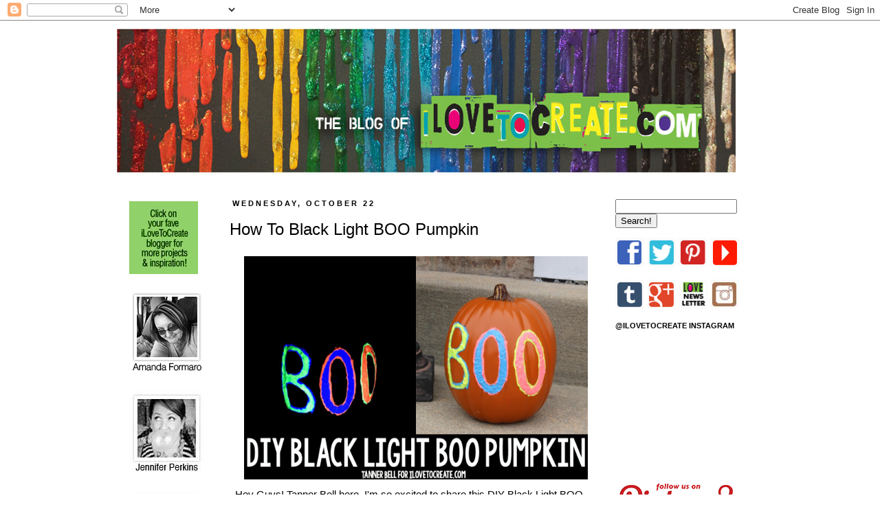

--- FILE ---
content_type: text/html; charset=UTF-8
request_url: https://ilovetocreateblog.blogspot.com/2014/10/how-to-black-light-boo-pumpkin.html
body_size: 19433
content:
<!DOCTYPE html>
<html class='v2' dir='ltr' xmlns='http://www.w3.org/1999/xhtml' xmlns:b='http://www.google.com/2005/gml/b' xmlns:data='http://www.google.com/2005/gml/data' xmlns:expr='http://www.google.com/2005/gml/expr'>
<head>
<link href='https://www.blogger.com/static/v1/widgets/335934321-css_bundle_v2.css' rel='stylesheet' type='text/css'/>
<meta content='IE=EmulateIE7' http-equiv='X-UA-Compatible'/>
<meta content='width=1100' name='viewport'/>
<meta content='text/html; charset=UTF-8' http-equiv='Content-Type'/>
<meta content='blogger' name='generator'/>
<link href='https://ilovetocreateblog.blogspot.com/favicon.ico' rel='icon' type='image/x-icon'/>
<link href='http://ilovetocreateblog.blogspot.com/2014/10/how-to-black-light-boo-pumpkin.html' rel='canonical'/>
<link rel="alternate" type="application/atom+xml" title="iLoveToCreate Blog - Atom" href="https://ilovetocreateblog.blogspot.com/feeds/posts/default" />
<link rel="alternate" type="application/rss+xml" title="iLoveToCreate Blog - RSS" href="https://ilovetocreateblog.blogspot.com/feeds/posts/default?alt=rss" />
<link rel="service.post" type="application/atom+xml" title="iLoveToCreate Blog - Atom" href="https://www.blogger.com/feeds/5530278034757136360/posts/default" />

<!--Can't find substitution for tag [blog.ieCssRetrofitLinks]-->
<link href='https://blogger.googleusercontent.com/img/b/R29vZ2xl/AVvXsEhmF9FHpQBWlc2BUdMiEHIMCeP-XB_OVZg6JeqpsYNEzr9GxEHCtre08TmPxR17qlEf4Zbkxuu4Rhf1vDaV3rxwOvel1wtYRvbR8yCiEc-s6DgPy8GZ8HgLKfQnCyLyCYQMRTfLj-X-n9k/s1600/DIY_BlackLight_pumpkin.jpg' rel='image_src'/>
<meta content='http://ilovetocreateblog.blogspot.com/2014/10/how-to-black-light-boo-pumpkin.html' property='og:url'/>
<meta content='How To Black Light BOO Pumpkin' property='og:title'/>
<meta content='   Hey Guys! Tanner Bell here. I&#39;m so excited to share this DIY Black Light BOO Pumpkin. You&#39;re going to love this simple no carve pumpkin i...' property='og:description'/>
<meta content='https://blogger.googleusercontent.com/img/b/R29vZ2xl/AVvXsEhmF9FHpQBWlc2BUdMiEHIMCeP-XB_OVZg6JeqpsYNEzr9GxEHCtre08TmPxR17qlEf4Zbkxuu4Rhf1vDaV3rxwOvel1wtYRvbR8yCiEc-s6DgPy8GZ8HgLKfQnCyLyCYQMRTfLj-X-n9k/w1200-h630-p-k-no-nu/DIY_BlackLight_pumpkin.jpg' property='og:image'/>
<title>iLoveToCreate Blog: How To Black Light BOO Pumpkin</title>
<style id='page-skin-1' type='text/css'><!--
/*
-----------------------------------------------
Blogger Template Style
Name:     Simple
Designer: Josh Peterson
URL:      www.noaesthetic.com
----------------------------------------------- */
/* Variable definitions
====================
<Variable name="keycolor" description="Main Color" type="color" default="#66bbdd"/>
<Group description="Page Text" selector="body">
<Variable name="body.font" description="Font" type="font"
default="normal normal 12px Arial, Tahoma, Helvetica, FreeSans, sans-serif"/>
<Variable name="body.text.color" description="Text Color" type="color" default="#222222"/>
</Group>
<Group description="Backgrounds" selector=".body-fauxcolumns-outer">
<Variable name="body.background.color" description="Outer Background" type="color" default="#66bbdd"/>
<Variable name="content.background.color" description="Main Background" type="color" default="#ffffff"/>
<Variable name="header.background.color" description="Header Background" type="color" default="transparent"/>
</Group>
<Group description="Links" selector=".main-outer">
<Variable name="link.color" description="Link Color" type="color" default="#2288bb"/>
<Variable name="link.visited.color" description="Visited Color" type="color" default="#888888"/>
<Variable name="link.hover.color" description="Hover Color" type="color" default="#33aaff"/>
</Group>
<Group description="Blog Title" selector=".header h1">
<Variable name="header.font" description="Font" type="font"
default="normal normal 60px Arial, Tahoma, Helvetica, FreeSans, sans-serif"/>
<Variable name="header.text.color" description="Title Color" type="color" default="#3399bb" />
</Group>
<Group description="Blog Description" selector=".header .description">
<Variable name="description.text.color" description="Description Color" type="color"
default="#777777" />
</Group>
<Group description="Tabs Text" selector=".tabs-inner .widget li a">
<Variable name="tabs.font" description="Font" type="font"
default="normal normal 14px Arial, Tahoma, Helvetica, FreeSans, sans-serif"/>
<Variable name="tabs.text.color" description="Text Color" type="color" default="#999999"/>
<Variable name="tabs.selected.text.color" description="Selected Color" type="color" default="#000000"/>
</Group>
<Group description="Tabs Background" selector=".tabs-outer .PageList">
<Variable name="tabs.background.color" description="Background Color" type="color" default="#f5f5f5"/>
<Variable name="tabs.selected.background.color" description="Selected Color" type="color" default="#eeeeee"/>
</Group>
<Group description="Post Title" selector="h3.post-title, .comments h4">
<Variable name="post.title.font" description="Font" type="font"
default="normal normal 22px Arial, Tahoma, Helvetica, FreeSans, sans-serif"/>
</Group>
<Group description="Date Header" selector=".date-header">
<Variable name="date.header.color" description="Text Color" type="color"
default="#000000"/>
<Variable name="date.header.background.color" description="Background Color" type="color"
default="transparent"/>
</Group>
<Group description="Post Footer" selector=".post-footer">
<Variable name="post.footer.text.color" description="Text Color" type="color" default="#666666"/>
<Variable name="post.footer.background.color" description="Background Color" type="color"
default="#f9f9f9"/>
<Variable name="post.footer.border.color" description="Shadow Color" type="color" default="#eeeeee"/>
</Group>
<Group description="Gadgets" selector="h2">
<Variable name="widget.title.font" description="Title Font" type="font"
default="normal bold 11px Arial, Tahoma, Helvetica, FreeSans, sans-serif"/>
<Variable name="widget.title.text.color" description="Title Color" type="color" default="#000000"/>
<Variable name="widget.alternate.text.color" description="Alternate Color" type="color" default="#999999"/>
</Group>
<Group description="Images" selector=".main-inner">
<Variable name="image.background.color" description="Background Color" type="color" default="#ffffff"/>
<Variable name="image.border.color" description="Border Color" type="color" default="#eeeeee"/>
<Variable name="image.text.color" description="Caption Text Color" type="color" default="#000000"/>
</Group>
<Group description="Accents" selector=".content-inner">
<Variable name="body.rule.color" description="Separator Line Color" type="color" default="#eeeeee"/>
<Variable name="tabs.border.color" description="Tabs Border Color" type="color" default="transparent"/>
</Group>
<Variable name="body.background" description="Body Background" type="background"
color="#ffffff" default="$(color) none repeat scroll top left"/>
<Variable name="body.background.override" description="Body Background Override" type="string" default=""/>
<Variable name="body.background.gradient.cap" description="Body Gradient Cap" type="url"
default="url(//www.blogblog.com/1kt/simple/gradients_light.png)"/>
<Variable name="body.background.gradient.tile" description="Body Gradient Tile" type="url"
default="url(//www.blogblog.com/1kt/simple/body_gradient_tile_light.png)"/>
<Variable name="content.background.color.selector" description="Content Background Color Selector" type="string" default=".content-inner"/>
<Variable name="content.padding" description="Content Padding" type="length" default="10px"/>
<Variable name="content.padding.horizontal" description="Content Horizontal Padding" type="length" default="10px"/>
<Variable name="content.shadow.spread" description="Content Shadow Spread" type="length" default="40px"/>
<Variable name="content.shadow.spread.webkit" description="Content Shadow Spread (WebKit)" type="length" default="5px"/>
<Variable name="content.shadow.spread.ie" description="Content Shadow Spread (IE)" type="length" default="10px"/>
<Variable name="main.border.width" description="Main Border Width" type="length" default="0"/>
<Variable name="header.background.gradient" description="Header Gradient" type="url" default="none"/>
<Variable name="header.shadow.offset.left" description="Header Shadow Offset Left" type="length" default="0px"/>
<Variable name="header.shadow.offset.top" description="Header Shadow Offset Top" type="length" default="0px"/>
<Variable name="header.shadow.spread" description="Header Shadow Spread" type="length" default="0px"/>
<Variable name="header.padding" description="Header Padding" type="length" default="30px"/>
<Variable name="header.border.size" description="Header Border Size" type="length" default="1px"/>
<Variable name="header.bottom.border.size" description="Header Bottom Border Size" type="length" default="1px"/>
<Variable name="header.border.horizontalsize" description="Header Horizontal Border Size" type="length" default="0"/>
<Variable name="description.text.size" description="Description Text Size" type="string" default="140%"/>
<Variable name="tabs.margin.top" description="Tabs Margin Top" type="length" default="0" />
<Variable name="tabs.margin.side" description="Tabs Side Margin" type="length" default="30px" />
<Variable name="tabs.background.gradient" description="Tabs Background Gradient" type="url"
default="url(//www.blogblog.com/1kt/simple/gradients_light.png)"/>
<Variable name="tabs.border.width" description="Tabs Border Width" type="length" default="1px"/>
<Variable name="tabs.bevel.border.width" description="Tabs Bevel Border Width" type="length" default="1px"/>
<Variable name="date.header.padding" description="Date Header Padding" type="string" default="inherit"/>
<Variable name="date.header.letterspacing" description="Date Header Letter Spacing" type="string" default="inherit"/>
<Variable name="date.header.margin" description="Date Header Margin" type="string" default="inherit"/>
<Variable name="post.margin.bottom" description="Post Bottom Margin" type="length" default="25px"/>
<Variable name="image.border.small.size" description="Image Border Small Size" type="length" default="2px"/>
<Variable name="image.border.large.size" description="Image Border Large Size" type="length" default="5px"/>
<Variable name="page.width.selector" description="Page Width Selector" type="string" default=".region-inner"/>
<Variable name="page.width" description="Page Width" type="string" default="auto"/>
<Variable name="main.section.margin" description="Main Section Margin" type="length" default="15px"/>
<Variable name="main.padding" description="Main Padding" type="length" default="15px"/>
<Variable name="main.padding.top" description="Main Padding Top" type="length" default="30px"/>
<Variable name="main.padding.bottom" description="Main Padding Bottom" type="length" default="30px"/>
<Variable name="paging.background"
color="#ffffff"
description="Background of blog paging area" type="background"
default="transparent none no-repeat scroll top center"/>
<Variable name="footer.bevel" description="Bevel border length of footer" type="length" default="0"/>
<Variable name="mobile.background.overlay" description="Mobile Background Overlay" type="string"
default="transparent none repeat scroll top left"/>
<Variable name="mobile.background.size" description="Mobile Background Size" type="string" default="auto"/>
<Variable name="mobile.button.color" description="Mobile Button Color" type="color" default="#ffffff" />
<Variable name="startSide" description="Side where text starts in blog language" type="automatic" default="left"/>
<Variable name="endSide" description="Side where text ends in blog language" type="automatic" default="right"/>
*/
/* Content
----------------------------------------------- */
body {
font: normal normal 14px Arial, Tahoma, Helvetica, FreeSans, sans-serif;
color: #000000;
background: #ffffff none repeat scroll top left;
padding: 0 0 0 0;
}
html body .region-inner {
min-width: 0;
max-width: 100%;
width: auto;
}
a:link {
text-decoration:none;
color: #000000;
}
a:visited {
text-decoration:none;
color: #888888;
}
a:hover {
text-decoration:underline;
color: #33aaff;
}
.body-fauxcolumn-outer .fauxcolumn-inner {
background: transparent none repeat scroll top left;
_background-image: none;
}
.body-fauxcolumn-outer .cap-top {
position: absolute;
z-index: 1;
height: 400px;
width: 100%;
background: #ffffff none repeat scroll top left;
}
.body-fauxcolumn-outer .cap-top .cap-left {
width: 100%;
background: transparent none repeat-x scroll top left;
_background-image: none;
}
.content-outer {
-moz-box-shadow: 0 0 0 rgba(0, 0, 0, 0);
-webkit-box-shadow: 0 0 0 rgba(0, 0, 0, 0);
-goog-ms-box-shadow: 0 0 0 #333333;
box-shadow: 0 0 0 rgba(0, 0, 0, 0);
margin-bottom: 1px;
}
.content-inner {
padding: 10px 40px;
}
.content-inner {
background-color: #ffffff;
}
/* Header
----------------------------------------------- */
.header-outer {
background: transparent none repeat-x scroll 0 -400px;
_background-image: none;
}
.Header h1 {
font: normal normal 40px Arial, Tahoma, Helvetica, FreeSans, sans-serif;
color: #80d35b;
text-shadow: 0 0 0 rgba(0, 0, 0, .2);
}
.Header h1 a {
color: #80d35b;
}
.Header .description {
font-size: 18px;
color: #000000;
}
.header-inner .Header .titlewrapper {
padding: 22px 0;
}
.header-inner .Header .descriptionwrapper {
padding: 0 0;
}
/* Tabs
----------------------------------------------- */
.tabs-inner .section:first-child {
border-top: 0 solid #ffffff;
}
.tabs-inner .section:first-child ul {
margin-top: -1px;
border-top: 1px solid #ffffff;
border-left: 1px solid #ffffff;
border-right: 1px solid #ffffff;
}
.tabs-inner .widget ul {
background: transparent none repeat-x scroll 0 -800px;
_background-image: none;
border-bottom: 1px solid #ffffff;
margin-top: 0;
margin-left: -30px;
margin-right: -30px;
}
.tabs-inner .widget li a {
display: inline-block;
padding: .6em 1em;
font: normal normal 14px Arial, Tahoma, Helvetica, FreeSans, sans-serif;
color: #000000;
border-left: 1px solid #ffffff;
border-right: 1px solid #ffffff;
}
.tabs-inner .widget li:first-child a {
border-left: none;
}
.tabs-inner .widget li.selected a, .tabs-inner .widget li a:hover {
color: #000000;
background-color: #eeeeee;
text-decoration: none;
}
/* Columns
----------------------------------------------- */
.main-outer {
border-top: 0 solid transparent;
}
.fauxcolumn-left-outer .fauxcolumn-inner {
border-right: 1px solid transparent;
}
.fauxcolumn-right-outer .fauxcolumn-inner {
border-left: 1px solid transparent;
}
/* Headings
----------------------------------------------- */
h2 {
margin: 0 0 1em 0;
font: normal bold 11px 'Trebuchet MS',Trebuchet,Verdana,sans-serif;
color: #000000;
text-transform: uppercase;
}
/* Widgets
----------------------------------------------- */
.widget .zippy {
color: #999999;
text-shadow: 2px 2px 1px rgba(0, 0, 0, .1);
}
.widget .popular-posts ul {
list-style: none;
}
/* Posts
----------------------------------------------- */
.date-header span {
background-color: #ffffff;
color: #000000;
padding: 0.4em;
letter-spacing: 3px;
margin: inherit;
}
.main-inner {
padding-top: 35px;
padding-bottom: 65px;
}
.main-inner .column-center-inner {
padding: 0 0;
}
.main-inner .column-center-inner .section {
margin: 0 1em;
}
.post {
margin: 0 0 45px 0;
}
h3.post-title, .comments h4 {
font: normal normal 24px Arial, Tahoma, Helvetica, FreeSans, sans-serif;
margin: .75em 0 0;
}
.post-body {
font-size: 110%;
line-height: 1.4;
position: relative;
}
.post-body img, .post-body .tr-caption-container, .Profile img, .Image img,
.BlogList .item-thumbnail img {
padding: 2px;
background: #ffffff;
border: 1px solid transparent;
-moz-box-shadow: 0px 0px 0px rgba(0, 0, 0, 0);
-webkit-box-shadow: 0px 0px 0px rgba(0, 0, 0, 0);
box-shadow: 0px 0px 0px rgba(0, 0, 0, 0);
}
.post-body img, .post-body .tr-caption-container {
padding: 5px;
}
.post-body .tr-caption-container {
color: #000000;
}
.post-body .tr-caption-container img {
padding: 0;
background: transparent;
border: none;
-moz-box-shadow: 0 0 0 rgba(0, 0, 0, .1);
-webkit-box-shadow: 0 0 0 rgba(0, 0, 0, .1);
box-shadow: 0 0 0 rgba(0, 0, 0, .1);
}
.post-header {
margin: 0 0 1.5em;
line-height: 1.6;
font-size: 90%;
}
.post-footer {
margin: 20px -2px 0;
padding: 5px 10px;
color: #000000;
background-color: #ffffff;
border-bottom: 1px solid #eeeeee;
line-height: 1.6;
font-size: 90%;
}
#comments .comment-author {
padding-top: 1.5em;
border-top: 1px solid transparent;
background-position: 0 1.5em;
}
#comments .comment-author:first-child {
padding-top: 0;
border-top: none;
}
.avatar-image-container {
margin: .2em 0 0;
}
#comments .avatar-image-container img {
border: 1px solid transparent;
}
/* Comments
----------------------------------------------- */
.comments .comments-content .icon.blog-author {
background-repeat: no-repeat;
background-image: url([data-uri]);
}
.comments .comments-content .loadmore a {
border-top: 1px solid #999999;
border-bottom: 1px solid #999999;
}
.comments .comment-thread.inline-thread {
background-color: #ffffff;
}
.comments .continue {
border-top: 2px solid #999999;
}
/* Accents
---------------------------------------------- */
.section-columns td.columns-cell {
border-left: 1px solid transparent;
}
.blog-pager {
background: transparent url(//www.blogblog.com/1kt/simple/paging_dot.png) repeat-x scroll top center;
}
.blog-pager-older-link, .home-link,
.blog-pager-newer-link {
background-color: #ffffff;
padding: 5px;
}
.footer-outer {
border-top: 1px dashed #bbbbbb;
}
/* Mobile
----------------------------------------------- */
body.mobile  {
background-size: auto;
}
.mobile .body-fauxcolumn-outer {
background: transparent none repeat scroll top left;
}
.mobile .body-fauxcolumn-outer .cap-top {
background-size: 100% auto;
}
.mobile .content-outer {
-webkit-box-shadow: 0 0 3px rgba(0, 0, 0, .15);
box-shadow: 0 0 3px rgba(0, 0, 0, .15);
padding: 0 0;
}
body.mobile .AdSense {
margin: 0 -0;
}
.mobile .tabs-inner .widget ul {
margin-left: 0;
margin-right: 0;
}
.mobile .post {
margin: 0;
}
.mobile .main-inner .column-center-inner .section {
margin: 0;
}
.mobile .date-header span {
padding: 0.1em 10px;
margin: 0 -10px;
}
.mobile h3.post-title {
margin: 0;
}
.mobile .blog-pager {
background: transparent none no-repeat scroll top center;
}
.mobile .footer-outer {
border-top: none;
}
.mobile .main-inner, .mobile .footer-inner {
background-color: #ffffff;
}
.mobile-index-contents {
color: #000000;
}
.mobile-link-button {
background-color: #000000;
}
.mobile-link-button a:link, .mobile-link-button a:visited {
color: #ffffff;
}
.mobile .tabs-inner .section:first-child {
border-top: none;
}
.mobile .tabs-inner .PageList .widget-content {
background-color: #eeeeee;
color: #000000;
border-top: 1px solid #ffffff;
border-bottom: 1px solid #ffffff;
}
.mobile .tabs-inner .PageList .widget-content .pagelist-arrow {
border-left: 1px solid #ffffff;
}
.main-inner .column-center-inner {padding:0 0px}
.main-inner .column-left-inner {padding:0 0px}
.main-inner .column-right-inner{padding:0 10px}
.widget{margin:10px 0;_margin:0 0 1px}
--></style>
<style id='template-skin-1' type='text/css'><!--
footer {
background : https://blogger.googleusercontent.com/img/b/R29vZ2xl/AVvXsEgoNydjGx0neFdYQMB27Q66AS0pe8jGbFuNoOZvfoTcNmwfOv0gXUpwuirHfihvIpy2CEvrZW_8K1XViLIhk8mpwWB6Pv1jGtJ-LpQIjMw0_d7b1ohJ0CNwEsa9SlujUkuNiuz-YO05Yqw/s1600/instagram-graphic-at-bottom.png;
}
body {
min-width: 1020px;
}
.content-outer, .content-fauxcolumn-outer, .region-inner {
min-width: 1020px;
max-width: 1020px;
_width: 1020px;
}
.main-inner .columns {
padding-left: 150px;
padding-right: 240px;
}
.main-inner .fauxcolumn-center-outer {
left: 150px;
right: 240px;
/* IE6 does not respect left and right together */
_width: expression(this.parentNode.offsetWidth -
parseInt("150px") -
parseInt("240px") + 'px');
}
.main-inner .fauxcolumn-left-outer {
width: 150px;
}
.main-inner .fauxcolumn-right-outer {
width: 240px;
}
.main-inner .column-left-outer {
width: 150px;
right: 100%;
margin-left: -150px;
}
.main-inner .column-right-outer {
width: 240px;
margin-right: -240px;
}
#layout {
min-width: 0;
}
#layout .content-outer {
min-width: 0;
width: 800px;
}
#layout .region-inner {
min-width: 0;
width: auto;
}
--></style>
<link href='https://www.blogger.com/dyn-css/authorization.css?targetBlogID=5530278034757136360&amp;zx=08ac3d03-f607-4fb0-aa92-f92e050ba0e5' media='none' onload='if(media!=&#39;all&#39;)media=&#39;all&#39;' rel='stylesheet'/><noscript><link href='https://www.blogger.com/dyn-css/authorization.css?targetBlogID=5530278034757136360&amp;zx=08ac3d03-f607-4fb0-aa92-f92e050ba0e5' rel='stylesheet'/></noscript>
<meta name='google-adsense-platform-account' content='ca-host-pub-1556223355139109'/>
<meta name='google-adsense-platform-domain' content='blogspot.com'/>

</head>
<body class='loading'>
<div class='navbar section' id='navbar'><div class='widget Navbar' data-version='1' id='Navbar1'><script type="text/javascript">
    function setAttributeOnload(object, attribute, val) {
      if(window.addEventListener) {
        window.addEventListener('load',
          function(){ object[attribute] = val; }, false);
      } else {
        window.attachEvent('onload', function(){ object[attribute] = val; });
      }
    }
  </script>
<div id="navbar-iframe-container"></div>
<script type="text/javascript" src="https://apis.google.com/js/platform.js"></script>
<script type="text/javascript">
      gapi.load("gapi.iframes:gapi.iframes.style.bubble", function() {
        if (gapi.iframes && gapi.iframes.getContext) {
          gapi.iframes.getContext().openChild({
              url: 'https://www.blogger.com/navbar/5530278034757136360?po\x3d4645755896970540164\x26origin\x3dhttps://ilovetocreateblog.blogspot.com',
              where: document.getElementById("navbar-iframe-container"),
              id: "navbar-iframe"
          });
        }
      });
    </script><script type="text/javascript">
(function() {
var script = document.createElement('script');
script.type = 'text/javascript';
script.src = '//pagead2.googlesyndication.com/pagead/js/google_top_exp.js';
var head = document.getElementsByTagName('head')[0];
if (head) {
head.appendChild(script);
}})();
</script>
</div></div>
<div class='body-fauxcolumns'>
<div class='fauxcolumn-outer body-fauxcolumn-outer'>
<div class='cap-top'>
<div class='cap-left'></div>
<div class='cap-right'></div>
</div>
<div class='fauxborder-left'>
<div class='fauxborder-right'></div>
<div class='fauxcolumn-inner'>
</div>
</div>
<div class='cap-bottom'>
<div class='cap-left'></div>
<div class='cap-right'></div>
</div>
</div>
</div>
<div class='content'>
<div class='content-fauxcolumns'>
<div class='fauxcolumn-outer content-fauxcolumn-outer'>
<div class='cap-top'>
<div class='cap-left'></div>
<div class='cap-right'></div>
</div>
<div class='fauxborder-left'>
<div class='fauxborder-right'></div>
<div class='fauxcolumn-inner'>
</div>
</div>
<div class='cap-bottom'>
<div class='cap-left'></div>
<div class='cap-right'></div>
</div>
</div>
</div>
<div class='content-outer'>
<div class='content-cap-top cap-top'>
<div class='cap-left'></div>
<div class='cap-right'></div>
</div>
<div class='fauxborder-left content-fauxborder-left'>
<div class='fauxborder-right content-fauxborder-right'></div>
<div class='content-inner'>
<header>
<div class='header-outer'>
<div class='header-cap-top cap-top'>
<div class='cap-left'></div>
<div class='cap-right'></div>
</div>
<div class='fauxborder-left header-fauxborder-left'>
<div class='fauxborder-right header-fauxborder-right'></div>
<div class='region-inner header-inner'>
<div class='header section' id='header'><div class='widget Header' data-version='1' id='Header1'>
<div id='header-inner'>
<a href='https://ilovetocreateblog.blogspot.com/' style='display: block'>
<img alt='iLoveToCreate Blog' height='215px; ' id='Header1_headerimg' src='https://blogger.googleusercontent.com/img/b/R29vZ2xl/AVvXsEh8UtbgcKcss2u6bNCBfpcEI8uBLG77SEDY_2735JMe1tcSJZiITvP377PIv8xfBIMgO2T8Rvab4GneQW4CGi6r8XHdqPQZ7SXw9YAoJw94De31smykwcMVpypn9niLcuML3kRId3nOLccn/s1600/the-blog-of-ilovetocreate.com.jpg' style='display: block' width='900px; '/>
</a>
</div>
</div></div>
</div>
</div>
<div class='header-cap-bottom cap-bottom'>
<div class='cap-left'></div>
<div class='cap-right'></div>
</div>
</div>
</header>
<div class='tabs-outer'>
<div class='tabs-cap-top cap-top'>
<div class='cap-left'></div>
<div class='cap-right'></div>
</div>
<div class='fauxborder-left tabs-fauxborder-left'>
<div class='fauxborder-right tabs-fauxborder-right'></div>
<div class='region-inner tabs-inner'>
<div class='tabs section' id='crosscol'><div class='widget HTML' data-version='1' id='HTML6'>
<div class='widget-content'>
<span id="st_finder"></span><script type="text/javascript" src="//w.sharethis.com/widget/stblogger2.js"></script><script type="text/javascript">var switchTo5x= true;stBlogger2.init("http://w.sharethis.com/button/buttons.js",{"youtube":["large","Youtube Subscribe","",[["st_username","duncancrafts"]]],"instagram":["large","Instagram Badge","",[["st_username","instagram"]]],"facebook":["large","Facebook",""],"pinterest":["large","Pinterest",""],"twitter":["large","Tweet",""],"sharethis":["large","ShareThis",""],"tumblr":["large","Tumblr",""],"stumbleupon":["large","StumbleUpon",""],"email":["large","Email",""]});var f = document.getElementById("st_finder");var c = f.parentNode.parentNode.childNodes;for (i=0;i<c.length;i++) { try { c[i].style.display = "none"; } catch(err) {}}</script>
</div>
<div class='clear'></div>
</div></div>
<div class='tabs no-items section' id='crosscol-overflow'></div>
</div>
</div>
<div class='tabs-cap-bottom cap-bottom'>
<div class='cap-left'></div>
<div class='cap-right'></div>
</div>
</div>
<div class='main-outer'>
<div class='main-cap-top cap-top'>
<div class='cap-left'></div>
<div class='cap-right'></div>
</div>
<div class='fauxborder-left main-fauxborder-left'>
<div class='fauxborder-right main-fauxborder-right'></div>
<div class='region-inner main-inner'>
<div class='columns fauxcolumns'>
<div class='fauxcolumn-outer fauxcolumn-center-outer'>
<div class='cap-top'>
<div class='cap-left'></div>
<div class='cap-right'></div>
</div>
<div class='fauxborder-left'>
<div class='fauxborder-right'></div>
<div class='fauxcolumn-inner'>
</div>
</div>
<div class='cap-bottom'>
<div class='cap-left'></div>
<div class='cap-right'></div>
</div>
</div>
<div class='fauxcolumn-outer fauxcolumn-left-outer'>
<div class='cap-top'>
<div class='cap-left'></div>
<div class='cap-right'></div>
</div>
<div class='fauxborder-left'>
<div class='fauxborder-right'></div>
<div class='fauxcolumn-inner'>
</div>
</div>
<div class='cap-bottom'>
<div class='cap-left'></div>
<div class='cap-right'></div>
</div>
</div>
<div class='fauxcolumn-outer fauxcolumn-right-outer'>
<div class='cap-top'>
<div class='cap-left'></div>
<div class='cap-right'></div>
</div>
<div class='fauxborder-left'>
<div class='fauxborder-right'></div>
<div class='fauxcolumn-inner'>
</div>
</div>
<div class='cap-bottom'>
<div class='cap-left'></div>
<div class='cap-right'></div>
</div>
</div>
<!-- corrects IE6 width calculation -->
<div class='columns-inner'>
<div class='column-center-outer'>
<div class='column-center-inner'>
<div class='main section' id='main'><div class='widget Blog' data-version='1' id='Blog1'>
<div class='blog-posts hfeed'>

          <div class="date-outer">
        
<h2 class='date-header'><span>Wednesday, October 22</span></h2>

          <div class="date-posts">
        
<div class='post-outer'>
<div class='post hentry uncustomized-post-template' itemprop='blogPost' itemscope='itemscope' itemtype='http://schema.org/BlogPosting'>
<meta content='https://blogger.googleusercontent.com/img/b/R29vZ2xl/AVvXsEhmF9FHpQBWlc2BUdMiEHIMCeP-XB_OVZg6JeqpsYNEzr9GxEHCtre08TmPxR17qlEf4Zbkxuu4Rhf1vDaV3rxwOvel1wtYRvbR8yCiEc-s6DgPy8GZ8HgLKfQnCyLyCYQMRTfLj-X-n9k/s1600/DIY_BlackLight_pumpkin.jpg' itemprop='image_url'/>
<meta content='5530278034757136360' itemprop='blogId'/>
<meta content='4645755896970540164' itemprop='postId'/>
<a name='4645755896970540164'></a>
<h3 class='post-title entry-title' itemprop='name'>
How To Black Light BOO Pumpkin
</h3>
<div class='post-header'>
<div class='post-header-line-1'></div>
</div>
<div class='post-body entry-content' id='post-body-4645755896970540164' itemprop='description articleBody'>
<div class="separator" style="clear: both; text-align: center;">
<a href="https://blogger.googleusercontent.com/img/b/R29vZ2xl/AVvXsEhmF9FHpQBWlc2BUdMiEHIMCeP-XB_OVZg6JeqpsYNEzr9GxEHCtre08TmPxR17qlEf4Zbkxuu4Rhf1vDaV3rxwOvel1wtYRvbR8yCiEc-s6DgPy8GZ8HgLKfQnCyLyCYQMRTfLj-X-n9k/s1600/DIY_BlackLight_pumpkin.jpg" imageanchor="1" style="margin-left: 1em; margin-right: 1em;"><img border="0" height="325" src="https://blogger.googleusercontent.com/img/b/R29vZ2xl/AVvXsEhmF9FHpQBWlc2BUdMiEHIMCeP-XB_OVZg6JeqpsYNEzr9GxEHCtre08TmPxR17qlEf4Zbkxuu4Rhf1vDaV3rxwOvel1wtYRvbR8yCiEc-s6DgPy8GZ8HgLKfQnCyLyCYQMRTfLj-X-n9k/s1600/DIY_BlackLight_pumpkin.jpg" width="500" /></a></div>
<div style="text-align: center;">
Hey Guys! Tanner Bell here. I'm so excited to share this DIY Black Light BOO Pumpkin. You're going to love this simple no carve pumpkin idea and it is super trendy this year. It is super fun and easy to make with the Tulip Black Light Paint. Let's jump into it.</div>
<div style="text-align: center;">
<br /></div>
<div class="separator" style="clear: both; text-align: center;">
<a href="https://blogger.googleusercontent.com/img/b/R29vZ2xl/AVvXsEi1UDSSG2vXly3U7VhbH-SA4ppWLj65XZlOXfk88_OoeNj6UgITPSFjsLK7X4cHF_sWTUy-h79gHm8_Ld3gP0ctZh6PZnYKVp7FFf1hp77rX45CfVeVCXygvtkOlTTUhwdf7agjJy9n8e0/s1600/tanner-bell.png" imageanchor="1" style="margin-left: 1em; margin-right: 1em;"><img border="0" height="75" src="https://blogger.googleusercontent.com/img/b/R29vZ2xl/AVvXsEi1UDSSG2vXly3U7VhbH-SA4ppWLj65XZlOXfk88_OoeNj6UgITPSFjsLK7X4cHF_sWTUy-h79gHm8_Ld3gP0ctZh6PZnYKVp7FFf1hp77rX45CfVeVCXygvtkOlTTUhwdf7agjJy9n8e0/s1600/tanner-bell.png" width="320" /></a></div>
<a name="more"></a><div class="separator" style="clear: both; text-align: center;">
<b>What you need :&nbsp;</b></div>
<div style="text-align: center;">
(1) Pumpkin&nbsp;</div>
<div class="separator" style="clear: both; text-align: center;">
<span style="background-color: white; font-family: Arial, Tahoma, Helvetica, FreeSans, sans-serif; font-size: 14px; text-align: start;"><a href="http://www.ilovetocreate.com/Tulip-Dimensional-Fabric-Paint-Mini-3-Packs-376" target="_blank">Tulip Dimensional Black Light Fabric Paints</a></span></div>
<div class="separator" style="clear: both; text-align: center;">
Optional : (1) Pencil&nbsp;</div>
<div class="separator" style="clear: both; text-align: center;">
<br /></div>
<div class="separator" style="clear: both; text-align: center;">
Watch Below | <a href="//youtu.be/n71Fmpbie-M" target="_blank">View on Youtube&nbsp;</a></div>
<div style="text-align: center;">
&nbsp; &nbsp; &nbsp; &nbsp; &nbsp; &nbsp;<iframe allowfullscreen="" frameborder="0" height="355" src="//www.youtube.com/embed/n71Fmpbie-M" width="500"></iframe></div>
<div style="text-align: center;">
I hope you have fun creating this project. It is super fun to make and I really love the look it added to my Halloween decor! Have a fantastic day. Check out these<a href="http://ilovetocreateblog.blogspot.com/2014/10/diy-glow-in-dark-pumpkins.html" target="_blank"> Black Light Pumpkins</a> Jaderbomb created, for even more inspiration. </div>
<div style='clear: both;'></div>
</div>
<div class='post-footer'>
<div class='post-footer-line post-footer-line-1'>
<span class='post-author vcard'>
Posted by
<span class='fn' itemprop='author' itemscope='itemscope' itemtype='http://schema.org/Person'>
<meta content='https://www.blogger.com/profile/15062576795747683186' itemprop='url'/>
<a class='g-profile' href='https://www.blogger.com/profile/15062576795747683186' rel='author' title='author profile'>
<span itemprop='name'>Unknown</span>
</a>
</span>
</span>
<span class='post-timestamp'>
at
<meta content='http://ilovetocreateblog.blogspot.com/2014/10/how-to-black-light-boo-pumpkin.html' itemprop='url'/>
<a class='timestamp-link' href='https://ilovetocreateblog.blogspot.com/2014/10/how-to-black-light-boo-pumpkin.html' rel='bookmark' title='permanent link'><abbr class='published' itemprop='datePublished' title='2014-10-22T10:40:00-07:00'>10:40&#8239;AM</abbr></a>
</span>
<span class='post-comment-link'>
</span>
<span class='post-icons'>
<span class='item-control blog-admin pid-432442639'>
<a href='https://www.blogger.com/post-edit.g?blogID=5530278034757136360&postID=4645755896970540164&from=pencil' title='Edit Post'>
<img alt='' class='icon-action' height='18' src='https://resources.blogblog.com/img/icon18_edit_allbkg.gif' width='18'/>
</a>
</span>
</span>
<div class='post-share-buttons goog-inline-block'>
</div>
</div>
<div class='post-footer-line post-footer-line-2'>
<span class='post-labels'>
Labels:
<a href='https://ilovetocreateblog.blogspot.com/search/label/31%20Days%20of%20DIY%20Halloween' rel='tag'>31 Days of DIY Halloween</a>,
<a href='https://ilovetocreateblog.blogspot.com/search/label/black%20light' rel='tag'>black light</a>,
<a href='https://ilovetocreateblog.blogspot.com/search/label/BOO' rel='tag'>BOO</a>,
<a href='https://ilovetocreateblog.blogspot.com/search/label/Boo%20Pumpkin' rel='tag'>Boo Pumpkin</a>,
<a href='https://ilovetocreateblog.blogspot.com/search/label/diy' rel='tag'>diy</a>,
<a href='https://ilovetocreateblog.blogspot.com/search/label/DIY%20Halloween' rel='tag'>DIY Halloween</a>,
<a href='https://ilovetocreateblog.blogspot.com/search/label/DIY%20Halloween%20Decor' rel='tag'>DIY Halloween Decor</a>,
<a href='https://ilovetocreateblog.blogspot.com/search/label/fall%20decor' rel='tag'>fall decor</a>,
<a href='https://ilovetocreateblog.blogspot.com/search/label/Halloween' rel='tag'>Halloween</a>
</span>
</div>
<div class='post-footer-line post-footer-line-3'>
<span class='post-location'>
</span>
</div>
</div>
</div>
<div class='comments' id='comments'>
<a name='comments'></a>
<h4>No comments:</h4>
<div id='Blog1_comments-block-wrapper'>
<dl class='avatar-comment-indent' id='comments-block'>
</dl>
</div>
<p class='comment-footer'>
<div class='comment-form'>
<a name='comment-form'></a>
<h4 id='comment-post-message'>Post a Comment</h4>
<p>
</p>
<a href='https://www.blogger.com/comment/frame/5530278034757136360?po=4645755896970540164&hl=en&saa=85391&origin=https://ilovetocreateblog.blogspot.com' id='comment-editor-src'></a>
<iframe allowtransparency='true' class='blogger-iframe-colorize blogger-comment-from-post' frameborder='0' height='410px' id='comment-editor' name='comment-editor' src='' width='100%'></iframe>
<script src='https://www.blogger.com/static/v1/jsbin/2830521187-comment_from_post_iframe.js' type='text/javascript'></script>
<script type='text/javascript'>
      BLOG_CMT_createIframe('https://www.blogger.com/rpc_relay.html');
    </script>
</div>
</p>
</div>
</div>

        </div></div>
      
</div>
<div class='blog-pager' id='blog-pager'>
<span id='blog-pager-newer-link'>
<a class='blog-pager-newer-link' href='https://ilovetocreateblog.blogspot.com/2014/10/no-sew-bat-costume-for-halloween.html' id='Blog1_blog-pager-newer-link' title='Newer Post'>Newer Post</a>
</span>
<span id='blog-pager-older-link'>
<a class='blog-pager-older-link' href='https://ilovetocreateblog.blogspot.com/2014/10/black-light-tic-tac-toe-pillow.html' id='Blog1_blog-pager-older-link' title='Older Post'>Older Post</a>
</span>
<a class='home-link' href='https://ilovetocreateblog.blogspot.com/'>Home</a>
</div>
<div class='clear'></div>
<div class='post-feeds'>
</div>
</div></div>
</div>
</div>
<div class='column-left-outer'>
<div class='column-left-inner'>
<aside>
<div class='sidebar section' id='sidebar-left-1'><div class='widget Image' data-version='1' id='Image15'>
<div class='widget-content'>
<img alt='' height='106' id='Image15_img' src='https://blogger.googleusercontent.com/img/b/R29vZ2xl/AVvXsEjCdOdccEqTLCoGdMaSUKdNRaGknm1zB2y-Jrxl2qkwK025rr-Kl4Eay6b5dBvROenK6ZhWn0DO4fPkrch8YANDzwuDVMKeYhbIu5H1wUte5UywUaKk5UgOBmj_2fLhQskvs2I13Dmj9Fgk/s1600/blog-button.jpeg' width='100'/>
<br/>
</div>
<div class='clear'></div>
</div><div class='widget Image' data-version='1' id='Image4'>
<div class='widget-content'>
<a href='http://ilovetocreateblog.blogspot.com/search?q=+crafts+by+amanda'>
<img alt='' height='126' id='Image4_img' src='https://blogger.googleusercontent.com/img/b/R29vZ2xl/AVvXsEghCyXbI3NMDHCQxCcbUUS31s3E_z5bZ-DqrBVGYKLCPK3CKbreKl3b6WQAJbZytwp_35rV8b9SvFpL2OOUVSTHw1eAfT7DUyy1EaRueEpnyi5kISwUBuDfE-SKLp0x6qB5cGeJral_4jA/s1600/amanda-formaro.png' width='110'/>
</a>
<br/>
</div>
<div class='clear'></div>
</div><div class='widget Image' data-version='1' id='Image10'>
<div class='widget-content'>
<a href='http://ilovetocreateblog.blogspot.com/search/label/jennifer%20perkins'>
<img alt='' height='126' id='Image10_img' src='https://blogger.googleusercontent.com/img/b/R29vZ2xl/AVvXsEhpV-ST50xVbs1qDPAjPHiD3pUyZXyRpZfKoSJHw5P-YVA3eLnBonAT7P_g2TpYmtsTaF7olgpU_TVTRkkJtaRlgh_GMLn-CasVpe5F5j-p08beP0gZa5hG8CkpL5_8W3LROMijLIjMPxgQ/s150/jennifer-perkins.jpg' width='110'/>
</a>
<br/>
</div>
<div class='clear'></div>
</div><div class='widget Image' data-version='1' id='Image13'>
<div class='widget-content'>
<a href='http://ilovetocreateblog.blogspot.com/search/label/crafty%20chica'>
<img alt='' height='126' id='Image13_img' src='https://blogger.googleusercontent.com/img/b/R29vZ2xl/AVvXsEiqZu0vVxSNNcJsideZVSpGFOR02cQmbTg7u1F3ICkDs2A5HM4RSy1wHq2HrnsGpjhAbUx0TXxAMy7bPLNrNvSQnXMUhwexgXbyWSWPGQLHcR92MZ-0SlRok8nMIR7YXdJD2uxlySR2RfAk/s1600/kathy-cano-murillo.jpg' width='110'/>
</a>
<br/>
</div>
<div class='clear'></div>
</div><div class='widget Image' data-version='1' id='Image3'>
<div class='widget-content'>
<a href='http://ilovetocreateblog.blogspot.com/search/label/jaderbomb'>
<img alt='' height='126' id='Image3_img' src='https://blogger.googleusercontent.com/img/b/R29vZ2xl/AVvXsEhVYjcXoAQ9Q3VQDU1VWm3Ha64Jls76z2C-G86K9Ujm1BESO2_Vg-U4Px6P3110ZcQKYDZVkjDIg8BO7DcMhrReJxysZLs0Oq1gTYLLpFGkPmdoEOEnvfAIeTQclZu6_5MJBDBa3K7bpywR/s140/jade-harrington.png' width='110'/>
</a>
<br/>
</div>
<div class='clear'></div>
</div><div class='widget Image' data-version='1' id='Image5'>
<div class='widget-content'>
<a href='http://ilovetocreateblog.blogspot.com/search/label/trinkets%20in%20bloom'>
<img alt='' height='126' id='Image5_img' src='https://blogger.googleusercontent.com/img/b/R29vZ2xl/AVvXsEiLTTaOTTCat_KF5SieoUkYiBI2mVt_1-_RWxKmp5axWbXZa4eeqW8AvRU8JdVgY6atD_pYExiw_Rabi6KNqSScqoWxwu6HStRYQj9gVYCbmFsuCJhWKXaZZgl8q-s6Kz3jKwmVUDT14JDd/s140/cathy+attix.jpg' width='110'/>
</a>
<br/>
</div>
<div class='clear'></div>
</div><div class='widget Image' data-version='1' id='Image2'>
<div class='widget-content'>
<a href='http://ilovetocreateblog.blogspot.com/search?q=+dream+a+little+bigger'>
<img alt='' height='126' id='Image2_img' src='https://blogger.googleusercontent.com/img/b/R29vZ2xl/AVvXsEj7Qzx8cDIVaU_KX13fWtTpiadxBvdvY4rd_9cO5kR0Wj-5FaAZc1Mt62fzPXd3-zUrJL2lIssxDE6ah7BGqog-WLena1MIWnydlLEzkRxxh6l1XXccwY7QRVMdN0WG6fV-2LcTzsAj9v4/s1600/allison-murray.png' width='110'/>
</a>
<br/>
</div>
<div class='clear'></div>
</div><div class='widget Image' data-version='1' id='Image22'>
<div class='widget-content'>
<a href='http://ilovetocreateblog.blogspot.com/search?q=+wobisobi'>
<img alt='' height='126' id='Image22_img' src='https://blogger.googleusercontent.com/img/b/R29vZ2xl/AVvXsEiWbmMPfLNDpSbtCqALgJveSGw7VhnaWZ81tHMkMlIVQRnlkaAndMfgBk_umYmLhKQVoYNuTF2nMkrQfuEio5da-fNZ1q15uV68sMl2tvH9ld5enQDV685YakETkcCFeNuhxD7efOIaI30/s1600/anne-graphic.png' width='110'/>
</a>
<br/>
</div>
<div class='clear'></div>
</div><div class='widget Image' data-version='1' id='Image17'>
<div class='widget-content'>
<a href='http://ilovetocreateblog.blogspot.com/search/label/Aunt%20Peaches'>
<img alt='' height='126' id='Image17_img' src='https://blogger.googleusercontent.com/img/b/R29vZ2xl/AVvXsEhVKjZ929pAuZt9jUWkumD_gW6WhHpFT1QXRgxLABMCxHFyDmAEtlfCTOZsR7-LbttzA7lyvoLkw_bm6byEpgt3RrZj1VQ8UdYuo6kaZ_rI2xXnqxk9vwLqODo37Rrz7zjmaP0B2FjvGdQ/s1600/aunt-peaches.png' width='110'/>
</a>
<br/>
</div>
<div class='clear'></div>
</div><div class='widget Image' data-version='1' id='Image19'>
<div class='widget-content'>
<a href='http://ilovetocreateblog.blogspot.com/search/label/Megan%20Nicolay'>
<img alt='' height='126' id='Image19_img' src='https://blogger.googleusercontent.com/img/b/R29vZ2xl/AVvXsEg04o-Lbfne9rzxQOMRC2m784LjIKSQae_qe_mAmlkqjcSB5DLJaGVz_12i5P-ltzdqx53l-DZOQ89fisPD44hGvab79lWNxIldUz1scALLxt0onJcaIiutMj5_q0D7QY_2IjSBL5eo5OA3/s1600/megan-nicolay.jpg' width='110'/>
</a>
<br/>
</div>
<div class='clear'></div>
</div><div class='widget Image' data-version='1' id='Image14'>
<div class='widget-content'>
<a href='http://ilovetocreateblog.blogspot.com/search/label/Pattiewack'>
<img alt='' height='126' id='Image14_img' src='https://blogger.googleusercontent.com/img/b/R29vZ2xl/AVvXsEjS87vuSKkagOA2RAByK08OlKEQZYHye3Nj4dHAfsyoYthj-ZuztYX_EL3gE-HT_yyjqyNl4yIXL8R3ETrmsj1Wr4drYYpZ3si_ORDj4ZN3FbeWI3XL62GCCkaj4Q0jGnP5LnODZlBl9CL0/s150/pattie-wilkinson.png' width='110'/>
</a>
<br/>
</div>
<div class='clear'></div>
</div><div class='widget Image' data-version='1' id='Image9'>
<div class='widget-content'>
<a href='http://ilovetocreateblog.blogspot.com/search/label/alexa%20westerfield'>
<img alt='' height='126' id='Image9_img' src='https://blogger.googleusercontent.com/img/b/R29vZ2xl/AVvXsEj7xIvNaAH_wlBV_uDm01maLEZZyTM10025wf6Z4JvvgLYOfcBzVCMtfJisoo5qA1BGHiIUueHb8ypfqKMo9Ec_oGreeFz5IVSl1WBHRmKV8L837_YOtsA-rsUPRNYAHZz53s6sJVD_gbc/s1600/Alexa-Westerfield.png' width='110'/>
</a>
<br/>
</div>
<div class='clear'></div>
</div></div>
</aside>
</div>
</div>
<div class='column-right-outer'>
<div class='column-right-inner'>
<aside>
<div class='sidebar section' id='sidebar-right-1'><div class='widget HTML' data-version='1' id='HTML4'>
<div class='widget-content'>
<form action="http://ilovetocreateblog.blogspot.com/search" name="input" method="get">

<input value=" " name="q" size="20" type="text"/>
<input value="Search!" type="submit"/>
</form>
</div>
<div class='clear'></div>
</div><div class='widget HTML' data-version='1' id='HTML2'>
<div class='widget-content'>
<style>
p#socialicons img {    -moz-transition: all 0.2s ease-in-out;    -webkit-transition: all 0.2s ease-in-out;    -o-transition: all 0.2s ease-in-out;    -ms-transition: all 0.2s ease-in-out;    transition: all 0.2s ease-in-out;} 
p#socialicons img:hover {    -moz-transform: rotate(70deg);    -webkit-transform: rotate(70deg);    -o-transform: rotate(70deg);    -ms-transform: rotate(70deg);    transform: rotate(70deg);}
p#socialicons1 img {    -moz-transition: all 0.8s ease-in-out;    -webkit-transition: all 0.8s ease-in-out;    -o-transition: all 0.8s ease-in-out;    -ms-transition: all 0.8s ease-in-out;    transition: all 0.8s ease-in-out;}
p#socialicons1 img:hover {    -moz-transform: rotate(360deg);    -webkit-transform: rotate(360deg);    -o-transform: rotate(360deg);    -ms-transform: rotate(360deg);    transform: rotate(360deg);} 
p#socialicons2 img {    -moz-transition: all 0.5s ease-in-out;    -webkit-transition: all 0.5s ease-in-out;    -o-transition: all 0.5s ease-in-out;    -ms-transition: all 0.5s ease-in-out;    transition: all 0.5s ease-in-out;} 
p#socialicons2 img:hover {    -moz-transform: rotate(-360deg);    -webkit-transform: rotate(-360deg);    -o-transform: rotate(-360deg);    -ms-transform: rotate(-360deg);    transform: rotate(-360deg);}</style>

<left><p id="socialicons">    
<a href="http://www.facebook.com/lovetocreate" target="_blank"><img border="0" src="https://blogger.googleusercontent.com/img/b/R29vZ2xl/AVvXsEiFIRxxtHhrMB5oxrvmfzFgcTFNdtp_RO0uukoTh22deHLF4jFR6Jlb_2s5hW3Kw2KYuu0R4MmEh2xTZ_lcWqD3gVWUQwrzpJTn_H7Nmnh-UusXzvjgSzODhVAWikcMSiPQbbyUNoHG9xcz/s1600/facebook-new.jpg" /></a>    
<a href="http://www.twitter.com/ilovetocreate" target="_blank"><img border="0" src="https://blogger.googleusercontent.com/img/b/R29vZ2xl/AVvXsEjzJfLCwRNbhrmBlKKcQjcJYiDDgs1s9by14eGERRr1SuCbZg5FeD4hjZZXgwSROgCulH58X6eHhVV8eOKVp5T_Rnj5JO1BwuYvDpwr3tAm3fopFd_sfHMxohIEJknONS0Y5JHPN72DZJxM/s1600/twitter-new.jpg" /></a>    
<a href="https://www.pinterest.com/ilovetocreate" target="_blank"><img border="0" src="https://blogger.googleusercontent.com/img/b/R29vZ2xl/AVvXsEjYc_1cQqNmJJ2CmJDWLwIfMqCbWazPiwkAD2-CVdzj9o6PXtK1vVqilMHI7xvnOZkvkmqJ7IbOP6K06XVYbf-ZsgpN7v3b-3m8bEn9lU2TBTzwBkcCVzga98QRtIZucAmH7ACM96DOVGCT/s1600/pinterest-new.jpg" /></a>    
<a href="//www.youtube.com/duncancrafts/" target="_blank"><img border="0" src="https://blogger.googleusercontent.com/img/b/R29vZ2xl/AVvXsEg_HoaYHSVPWxLnkfBGFhC3n-BrC4KcnLfKQbqPZutQ9JxAqkYnhUF356PcMmG3vUBkX71BEu74lfsUjGf0o-Ro-PUd2GnoblfHFruIesFXt6XBAJixJxc1gBsORwdNdguY5ydDu3yxIq1C/s1600/youtube-new.jpg" /></a></p>

<left><p id="socialicons">    
 <a href="http://ilovetocreate.tumblr.com/" target="_blank"><img border="0" src="https://blogger.googleusercontent.com/img/b/R29vZ2xl/AVvXsEjceGJru3ZGD2yJ6zNPiD-_iMlmro_xwrZJWUIrw75yhm9LpleqthYbyOq6Zr-JrSGG-1O6fFjfnYmD-Ujg3CTetNIouKn3XilmF_7k4NJ_dhM7NkW7tKSF3Kk7maUCaKdQrX6uUojW1-wn/s1600/tumblr-new.jpg" /></a>    
<a href="https://plus.google.com/100379114736042966120/posts" target="_blank"><img border="0" src="https://blogger.googleusercontent.com/img/b/R29vZ2xl/AVvXsEge7X2iZ_RAZHttiec9QCz0AGGF0y0Aw198WITE-COnTy-6Qwd0hgesdeBmBCPRAAF2KVVgUST0vB8nrvxrHL9ewpAc09yN5JkdYn5_qM581IjUYB9Ld82agMd6rswBY_SmntdxMPu9wyrQ/s1600/google+-new.jpg" /></a>  
<a href="http://www.ilovetocreate.com/efriends.aspx/" target="_blank"><img border="0" src="https://blogger.googleusercontent.com/img/b/R29vZ2xl/AVvXsEiuJy0J5_noSnqqFr1zamWiqgl7Noa7CFUi80n51RExmXSiwuB_A4NuLvUXA9UGu61s1t36qiL12BD9NDGdBkv6WxyNPiGh1Giz_syTuu9pwby4MIsWAoANp4igDT4XAFb8cxJp0P6YVLPW/s1600/newsletter-new.jpg" />
<a href="http://www.instagram.com/ilovetocreate/" target="_blank"><img border="0" src="https://blogger.googleusercontent.com/img/b/R29vZ2xl/AVvXsEi9v_z5a8-xacJxYtPi5Lm_4h4DSAE64_mpEz7UaCQpqMK8CBwRpi45JTcGH6lx6p4ZQP_YgkPNnUIVNo_9fos_RMMruSegVz8IHZS4E011OrdMWahTpBPJRV772uqJ4OcK5nfWBRFqf6Tg/s1600/instagram-new.jpg" /></a></a></p></left></left>
</div>
<div class='clear'></div>
</div><div class='widget HTML' data-version='1' id='HTML5'>
<h2 class='title'>@ilovetocreate Instagram</h2>
<div class='widget-content'>
<!-- www.intagme.com -->
<iframe src="http://www.intagme.com/in/?u=aWxvdmV0b2NyZWF0ZXxzbHwxNjV8MnwzfHx5ZXN8NXx1bmRlZmluZWQ=" allowtransparency="true" frameborder="0" scrolling="no" style="border:none; overflow:hidden; width:190px; height: 190px" ></iframe>
</div>
<div class='clear'></div>
</div><div class='widget Image' data-version='1' id='Image27'>
<div class='widget-content'>
<a href='http://pinterest.com/ilovetocreate'>
<img alt='' height='53' id='Image27_img' src='https://blogger.googleusercontent.com/img/b/R29vZ2xl/AVvXsEiUC33iv63AcXm8noYzgSWRXm1jMOxMLaT4tV00CXzY-oRxCYtLKIDtKGhb_LV0E-Q0P_qsOzHgJ4ivnMsMCfkx3ii0ij4-iuUKb9OkRD3L-3ZwfhyphenhyphenJV1M9FY7zbv4tfWJ18h0ilOOduwM/s1600/followus_pinterest.png' width='175'/>
</a>
<br/>
</div>
<div class='clear'></div>
</div><div class='widget Image' data-version='1' id='Image24'>
<div class='widget-content'>
<a href='http://www.ilovetocreate.com/efriends.aspx'>
<img alt='' height='144' id='Image24_img' src='https://blogger.googleusercontent.com/img/b/R29vZ2xl/AVvXsEg2EPPpMtzADzVXwbNc2rUT1MEdEapVV9YIC92IClWE0G_FWEGatGk8DoWMsgsf7eFrKvdAQyjvxIiZel4cLNHT7FWZc9O0AxE1OWyT_Y925hKGwxAOpbncKVJBUQQLNDFs7JWsECQZWEI/s1600/sign-up-for-our-newsletter.jpg' width='175'/>
</a>
<br/>
</div>
<div class='clear'></div>
</div><div class='widget Image' data-version='1' id='Image6'>
<div class='widget-content'>
<a href='http://ilovetocreateblog.blogspot.com/2013/11/60-fun-fashion-diys-from-ilovetocreate.html'>
<img alt='' height='66' id='Image6_img' src='https://blogger.googleusercontent.com/img/b/R29vZ2xl/AVvXsEjR9anwkz3TDMYUd6Wg3JQ8iP1ovTbncw_Y3Lz_Of94XA472zrDS4qn8Dfq-Et2N2mjyfy-WarxdvRV1W66LlTBTYRsQDAQs0MI1l8vDnLIY7uqlyJXfDCD34EoB3oePA39XkVp20h6UeVq/s1600/DIY-fashion-new.jpg' width='175'/>
</a>
<br/>
</div>
<div class='clear'></div>
</div><div class='widget Image' data-version='1' id='Image7'>
<div class='widget-content'>
<a href='http://ilovetocreateblog.blogspot.com/search/label/DIY%20Decor'>
<img alt='' height='51' id='Image7_img' src='https://blogger.googleusercontent.com/img/b/R29vZ2xl/AVvXsEgLV5HbO6veG-ySJp8Fpza8Emigt2QNonJ2_4oipeZ5UTic24Z29lpzZWwMVki_gXFMiZdngda8ruIiJm3i-mUxIksaRFzj3Cx4AW-8aMJSgWV_Vwd20rjKFp8rrDditwDetIexNOnI-iA9/s1600/DIY-decor.jpg' width='191'/>
</a>
<br/>
</div>
<div class='clear'></div>
</div><div class='widget Image' data-version='1' id='Image8'>
<div class='widget-content'>
<a href='http://ilovetocreateblog.blogspot.com/search/label/DIY%20Video'>
<img alt='' height='63' id='Image8_img' src='https://blogger.googleusercontent.com/img/b/R29vZ2xl/AVvXsEhmmEdN0Jkjm7DaSWh6AWshdhNt1Y55ipd22WHGE1fg4d0Yj2SPDXio2bEfJR4B4JtBsoRPKRHtXwramwcyncDszbPYv0MB5rS8u1OvsGtzevMC4h2k_SePdOdFaD6yWrYuorcPenPNmSCt/s1600/DIY-videos.jpg' width='175'/>
</a>
<br/>
</div>
<div class='clear'></div>
</div><div class='widget PopularPosts' data-version='1' id='PopularPosts1'>
<h2>Popular Posts</h2>
<div class='widget-content popular-posts'>
<ul>
<li>
<div class='item-thumbnail-only'>
<div class='item-thumbnail'>
<a href='https://ilovetocreateblog.blogspot.com/2014/10/diy-glow-in-dark-pumpkins.html' target='_blank'>
<img alt='' border='0' src='https://blogger.googleusercontent.com/img/b/R29vZ2xl/AVvXsEgrL8kgk4R-E5K1zsUFNUBjS_xHP921Scda_CgrAk-ZRAEpA5P0kT-VhJbkt8RlH0vZ1dVU72xJ7351iW9SZokvS1qs5V0ufOLy2-uyF5PQO7KZxxQB611L0tmVD0vX5ozdbKNzuVuUc4E/w72-h72-p-k-no-nu/1.png'/>
</a>
</div>
<div class='item-title'><a href='https://ilovetocreateblog.blogspot.com/2014/10/diy-glow-in-dark-pumpkins.html'>DIY Glow In The Dark Pumpkins </a></div>
</div>
<div style='clear: both;'></div>
</li>
<li>
<div class='item-thumbnail-only'>
<div class='item-thumbnail'>
<a href='https://ilovetocreateblog.blogspot.com/2014/07/cool-hues-shibori-top.html' target='_blank'>
<img alt='' border='0' src='https://blogger.googleusercontent.com/img/b/R29vZ2xl/AVvXsEg1FNeOKt3nIie2dNkClLFonKG1rz01GE-qfijxeYkCroXwazATVvFoBqJOyFEcm7Vvyx7c-47H5a0ZMGRoDNT-LHHtLUPVFyig2-N3gV-7UxpH5xKWCvouZzK0gy_vBs9wBJ4ZwHFe3Zk/w72-h72-p-k-no-nu/Cool+Hues+Shibori+Top+main+image.JPG'/>
</a>
</div>
<div class='item-title'><a href='https://ilovetocreateblog.blogspot.com/2014/07/cool-hues-shibori-top.html'>Cool Hues Shibori Top</a></div>
</div>
<div style='clear: both;'></div>
</li>
<li>
<div class='item-thumbnail-only'>
<div class='item-thumbnail'>
<a href='https://ilovetocreateblog.blogspot.com/2014/11/double-sparkle-no-shed-secret-glitter.html' target='_blank'>
<img alt='' border='0' src='https://blogger.googleusercontent.com/img/b/R29vZ2xl/AVvXsEgOi2HepkyXDuUP2v_qiCl_hWCcUB8H3PD0nlumZMDV7rhRjdNh-xiZRqyBOVDrznLGySbJs1fd5yszNEQNBhZV1hkNnBcTssQFdhzwl-2my7HKb_ESR95HNETxwtd0fakVVol3KkTKu5ou/w72-h72-p-k-no-nu/secret-no-shed-glitter-technique-500.jpg'/>
</a>
</div>
<div class='item-title'><a href='https://ilovetocreateblog.blogspot.com/2014/11/double-sparkle-no-shed-secret-glitter.html'>Double Sparkle, No-Shed, Secret Glitter Technique</a></div>
</div>
<div style='clear: both;'></div>
</li>
<li>
<div class='item-thumbnail-only'>
<div class='item-thumbnail'>
<a href='https://ilovetocreateblog.blogspot.com/2014/06/knot-and-tie-galaxy-shirt-tutorial.html' target='_blank'>
<img alt='' border='0' src='https://blogger.googleusercontent.com/img/b/R29vZ2xl/AVvXsEhu7RvWcceFrUdQEfrKNnPCEI1wTbziDGnTinTjpqbQBFfsr5_3W3ZMXQkmvspU-OovgN5agUHrOmRbyCQ0Wk22QpWs6iDT960nVAw3o7qZwfDAmLjhWZQrzIblUzFYm55CQTMqTmzqYB8/w72-h72-p-k-no-nu/header-galaxy-off-the-shoulder-tee-shirt-makeover-dreamalittlebigger.png'/>
</a>
</div>
<div class='item-title'><a href='https://ilovetocreateblog.blogspot.com/2014/06/knot-and-tie-galaxy-shirt-tutorial.html'>Knot And Tie Galaxy Shirt Tutorial </a></div>
</div>
<div style='clear: both;'></div>
</li>
<li>
<div class='item-thumbnail-only'>
<div class='item-thumbnail'>
<a href='https://ilovetocreateblog.blogspot.com/2013/05/galaxy-twist-bleach-tie-dye-shirt.html' target='_blank'>
<img alt='' border='0' src='https://blogger.googleusercontent.com/img/b/R29vZ2xl/AVvXsEjOKOWDxXi-x9CDC-gAzqv1jlNiUQeRu10cBFcmxJd2BTfDghRNSEB_D4nRxaWdXnwNOvkyaT5fCMO9N3fhFz-T9COWhyphenhyphenAcHzhZ5KyKFBT4E1p4DSsOlARS0KJBscjYL4qWsoZr9xNN_nGa/w72-h72-p-k-no-nu/galaxy-twist-shirt-2.png'/>
</a>
</div>
<div class='item-title'><a href='https://ilovetocreateblog.blogspot.com/2013/05/galaxy-twist-bleach-tie-dye-shirt.html'>Galaxy Twist Bleach Tie Dye Shirt</a></div>
</div>
<div style='clear: both;'></div>
</li>
<li>
<div class='item-thumbnail-only'>
<div class='item-thumbnail'>
<a href='https://ilovetocreateblog.blogspot.com/2013/06/diy-rocker-t-shirt.html' target='_blank'>
<img alt='' border='0' src='https://blogger.googleusercontent.com/img/b/R29vZ2xl/AVvXsEiKsbSh_zBx-_NYzA174RyRti7WqLTQPWTE7Vnp1nq5CXfgkuAFnXCtU3CqEr2AQUcz7xGXPZmfLkdUK5P1KOt3iS94rFVbz_oc9BTib3uT_V8lgMYa_4e5hu-OyjjEtxjx97PChy8cN3aD/w72-h72-p-k-no-nu/screenit-t-shirt-tank-diy-feature-060413a.jpg'/>
</a>
</div>
<div class='item-title'><a href='https://ilovetocreateblog.blogspot.com/2013/06/diy-rocker-t-shirt.html'>DIY Rocker T-Shirt </a></div>
</div>
<div style='clear: both;'></div>
</li>
<li>
<div class='item-thumbnail-only'>
<div class='item-thumbnail'>
<a href='https://ilovetocreateblog.blogspot.com/2014/03/make-your-own-tie-dye-socks.html' target='_blank'>
<img alt='' border='0' src='https://blogger.googleusercontent.com/img/b/R29vZ2xl/AVvXsEh13CwYBH4F9qtaNMGZ9b2g_JP2VDilCAgYs8LyLcThuP7_jhatJ9sT5pdBp5xuKo9qXxAq6gW8oi0_YQGdlsGFAaEEh3_SINnVfKMVmpRDNy4IkQYaf_h4MaRYsQvSIo-bdJ6wuU0VeSo/w72-h72-p-k-no-nu/make-your-own-tie-dye-socks-grass.png'/>
</a>
</div>
<div class='item-title'><a href='https://ilovetocreateblog.blogspot.com/2014/03/make-your-own-tie-dye-socks.html'>Make your own tie dye socks </a></div>
</div>
<div style='clear: both;'></div>
</li>
<li>
<div class='item-thumbnail-only'>
<div class='item-thumbnail'>
<a href='https://ilovetocreateblog.blogspot.com/2012/06/firecracker-tie-dye-patriotic-t-shirt.html' target='_blank'>
<img alt='' border='0' src='https://blogger.googleusercontent.com/img/b/R29vZ2xl/AVvXsEgw_a8Fd_-MBDZJzddL_PDenK1wO8TwvtiWmZVIvxfImo0FdFP9ZDCQSVIAuEwly-LlHlhe1Y4rRul0RJ9IUt0dNANQToObOAFeeMYyo1-r4LzcxvEGAKuKLot9v3UB67vh385oYBU5Ubq0/w72-h72-p-k-no-nu/firecracker-tie-dye-shirt.png'/>
</a>
</div>
<div class='item-title'><a href='https://ilovetocreateblog.blogspot.com/2012/06/firecracker-tie-dye-patriotic-t-shirt.html'>Firecracker Tie Dye Patriotic T-shirt</a></div>
</div>
<div style='clear: both;'></div>
</li>
<li>
<div class='item-thumbnail-only'>
<div class='item-thumbnail'>
<a href='https://ilovetocreateblog.blogspot.com/2013/11/glitter-swirls-ornament-diy.html' target='_blank'>
<img alt='' border='0' src='https://blogger.googleusercontent.com/img/b/R29vZ2xl/AVvXsEhnGoGHgrDriMMobbjyBOnVzLbB2XZWwkd_6hRuR_8Rqx0B0qZwj6khYM1DoY2xKTXuV6x9h5gRxChEToNbDBMzeXpC2KTGF4z5PHq6JqUIc-J52jsZHoTWUKIH9iHzuvghvmFFoZjrNOA/w72-h72-p-k-no-nu/glitter-swirls-ornament.jpg'/>
</a>
</div>
<div class='item-title'><a href='https://ilovetocreateblog.blogspot.com/2013/11/glitter-swirls-ornament-diy.html'>Glitter Swirls Ornament DIY</a></div>
</div>
<div style='clear: both;'></div>
</li>
<li>
<div class='item-thumbnail-only'>
<div class='item-thumbnail'>
<a href='https://ilovetocreateblog.blogspot.com/2013/12/4-ways-to-make-your-own-ugly-holiday.html' target='_blank'>
<img alt='' border='0' src='https://blogger.googleusercontent.com/img/b/R29vZ2xl/AVvXsEiBMo7rHD9bVr5QJKNBlquaYM8PfeDf4zpNtr-8brfM1ptcHht0n2HxLInFJGHSXT-nIf4cmCm5PW6xdJP0-Auu1D-wEVpHRKzbFwqxOSGIDl8-GKckHaWMqX_eQQBPPD1Wrj4gGTFbNcB0/w72-h72-p-k-no-nu/ugly-holiday-sweater.jpg'/>
</a>
</div>
<div class='item-title'><a href='https://ilovetocreateblog.blogspot.com/2013/12/4-ways-to-make-your-own-ugly-holiday.html'>4 Ways to Make Your Own Ugly Holiday Sweater</a></div>
</div>
<div style='clear: both;'></div>
</li>
</ul>
<div class='clear'></div>
</div>
</div><div class='widget Subscribe' data-version='1' id='Subscribe1'>
<div style='white-space:nowrap'>
<h2 class='title'>Subscribe To I Love To Create Blog!</h2>
<div class='widget-content'>
<div class='subscribe-wrapper subscribe-type-POST'>
<div class='subscribe expanded subscribe-type-POST' id='SW_READER_LIST_Subscribe1POST' style='display:none;'>
<div class='top'>
<span class='inner' onclick='return(_SW_toggleReaderList(event, "Subscribe1POST"));'>
<img class='subscribe-dropdown-arrow' src='https://resources.blogblog.com/img/widgets/arrow_dropdown.gif'/>
<img align='absmiddle' alt='' border='0' class='feed-icon' src='https://resources.blogblog.com/img/icon_feed12.png'/>
Posts
</span>
<div class='feed-reader-links'>
<a class='feed-reader-link' href='https://www.netvibes.com/subscribe.php?url=https%3A%2F%2Filovetocreateblog.blogspot.com%2Ffeeds%2Fposts%2Fdefault' target='_blank'>
<img src='https://resources.blogblog.com/img/widgets/subscribe-netvibes.png'/>
</a>
<a class='feed-reader-link' href='https://add.my.yahoo.com/content?url=https%3A%2F%2Filovetocreateblog.blogspot.com%2Ffeeds%2Fposts%2Fdefault' target='_blank'>
<img src='https://resources.blogblog.com/img/widgets/subscribe-yahoo.png'/>
</a>
<a class='feed-reader-link' href='https://ilovetocreateblog.blogspot.com/feeds/posts/default' target='_blank'>
<img align='absmiddle' class='feed-icon' src='https://resources.blogblog.com/img/icon_feed12.png'/>
                  Atom
                </a>
</div>
</div>
<div class='bottom'></div>
</div>
<div class='subscribe' id='SW_READER_LIST_CLOSED_Subscribe1POST' onclick='return(_SW_toggleReaderList(event, "Subscribe1POST"));'>
<div class='top'>
<span class='inner'>
<img class='subscribe-dropdown-arrow' src='https://resources.blogblog.com/img/widgets/arrow_dropdown.gif'/>
<span onclick='return(_SW_toggleReaderList(event, "Subscribe1POST"));'>
<img align='absmiddle' alt='' border='0' class='feed-icon' src='https://resources.blogblog.com/img/icon_feed12.png'/>
Posts
</span>
</span>
</div>
<div class='bottom'></div>
</div>
</div>
<div style='clear:both'></div>
</div>
</div>
<div class='clear'></div>
</div></div>
</aside>
</div>
</div>
</div>
<div style='clear: both'></div>
<!-- columns -->
</div>
<!-- main -->
</div>
</div>
<div class='main-cap-bottom cap-bottom'>
<div class='cap-left'></div>
<div class='cap-right'></div>
</div>
</div>
<footer>
<div class='footer-outer'>
<div class='footer-cap-top cap-top'>
<div class='cap-left'></div>
<div class='cap-right'></div>
</div>
<div class='fauxborder-left footer-fauxborder-left'>
<div class='fauxborder-right footer-fauxborder-right'></div>
<div class='region-inner footer-inner'>
<div class='foot no-items section' id='footer-1'></div>
<!-- outside of the include in order to lock Attribution widget -->
<div class='foot section' id='footer-3'><div class='widget Attribution' data-version='1' id='Attribution1'>
<div class='widget-content' style='text-align: center;'>
Powered by <a href='https://www.blogger.com' target='_blank'>Blogger</a>.
</div>
<div class='clear'></div>
</div></div>
</div>
</div>
<div class='footer-cap-bottom cap-bottom'>
<div class='cap-left'></div>
<div class='cap-right'></div>
</div>
</div>
</footer>
<!-- content -->
</div>
</div>
<div class='content-cap-bottom cap-bottom'>
<div class='cap-left'></div>
<div class='cap-right'></div>
</div>
</div>
</div>
<script type='text/javascript'>
    window.setTimeout(function() {
        document.body.className = document.body.className.replace('loading', '');
      }, 10);
  </script>
<a href='http://getclicky.com/36827' title='Clicky Web Analytics'><img alt="Clicky Web Analytics" border="0" src="https://lh3.googleusercontent.com/blogger_img_proxy/AEn0k_uxiwI3RDZj85OJUdFca180kKsrMqSQzHhg6jAIj9qUXpMa6dbKjYx_2ua3jfSSaPN9HdjCIYfsGTDhcZg7IU1AH8mU7teQtBY4YrQrh_DX39Ipc2E=s0-d"></a>
<script src="//static.getclicky.com/85465.js" type="text/javascript"></script>
<noscript><p><img alt="Clicky" height="1" src="https://lh3.googleusercontent.com/blogger_img_proxy/AEn0k_vgsCuaDhDv9Y_K8Clb_GsOvDDlIStjVW1q2Ej_I_PjmdmkPexmAdVLnZ0zeA4J01EBNqF3MuVsl9MphWm5YfxhVnttwkywa1z_9cPsOw=s0-d" width="1"></p></noscript>
<script type='text/javascript'>

var _gaq = _gaq || [];
  _gaq.push(['_setAccount', 'UA-1782242-5']);
  _gaq.push(['_trackPageview']);
 
  (function() {
    var ga = document.createElement('script'); ga.type = 'text/javascript'; ga.async = true;
    ga.src = ('https:' == document.location.protocol ? 'https://ssl' : 'http://www') + '.google-analytics.com/ga.js';
    var s = document.getElementsByTagName('script')[0]; s.parentNode.insertBefore(ga, s);
  })();

  var _gaq = _gaq || [];
  _gaq.push(['_setAccount', 'UA-1782242-5']);
  _gaq.push(['_trackPageview']);

  (function() {
    var ga = document.createElement('script'); ga.type = 'text/javascript'; ga.async = true;
    ga.src = ('https:' == document.location.protocol ? 'https://ssl' : 'http://www') + '.google-analytics.com/ga.js';
    var s = document.getElementsByTagName('script')[0]; s.parentNode.insertBefore(ga, s);
  })();



</script>
<script>
//<![CDATA[
var bs_pinButtonURL = "https://blogger.googleusercontent.com/img/b/R29vZ2xl/AVvXsEjZRdduu9vlEROuvOGqyD4edgjoDdZe5nUDKNUx2dREGg13zJBkfNAqcT1xIUCBsVBmYIF3VOgx1DJ_S5iR3_wTsK1Ee-rEaiiiKziFJadOZAp7CNNKRQN3VZLVu2Nnb_MZxC3q55Z1hmPS/s1600/pinterestx1_72.png";
var bs_pinButtonPos = "center";
//]]>
</script>
<script src="//ajax.googleapis.com/ajax/libs/jquery/1.8.2/jquery.min.js" type="text/javascript"></script>
<script src="//greenlava-code.googlecode.com/svn/trunk/publicscripts/bs_pinOnHoverv1_min.js" type="text/javascript"></script>
<!-- please do not alter or remove the following code -->
<div id='bs_pinOnHover'><a href='http://www.bloggersentral.com/2012/11/pinterest-pin-it-button-on-image-hover.html'>Pin It button on image hover</a></div>
<!-- Start Mailchimp Popup Form (Note: Styles are in Head) -->
<script src='//www.ilovetocreate.com/assets/efriends/blog.popup.js' type='text/javascript'></script>
<div id='mc_embed_signup'>
<form action='http://ilovetocreate.us4.list-manage.com/subscribe/post?u=e09f886a9af359ead106be126&id=433d83f5dd' class='validate' id='mc-embedded-subscribe-form' method='post' name='mc-embedded-subscribe-form' novalidate='' target='_blank'>
<h2>Subscribe to our newsletter</h2>
<div class='indicates-required'><span class='asterisk'>*</span> indicates required</div>
<div class='mc-field-group'>
<label for='mce-EMAIL'>Email Address  <span class='asterisk'>*</span>
</label>
<input class='required email' id='mce-EMAIL' name='EMAIL' type='email' value=''/>
</div>
<div class='mc-field-group input-group'>
<strong>I am interested in products and inspiration for... </strong>
<ul><li><input id='mce-group[6821]-6821-0' name='group[6821][1]' type='checkbox' value='1'/><label for='mce-group[6821]-6821-0'>Crafts</label></li>
<li><input id='mce-group[6821]-6821-1' name='group[6821][2]' type='checkbox' value='2'/><label for='mce-group[6821]-6821-1'>Ceramics</label></li>
<li><input id='mce-group[6821]-6821-2' name='group[6821][4]' type='checkbox' value='4'/><label for='mce-group[6821]-6821-2'>Educators / Teachers</label></li>
<li><input id='mce-group[6821]-6821-3' name='group[6821][8]' type='checkbox' value='8'/><label for='mce-group[6821]-6821-3'>Tie Dye</label></li>
<li><input id='mce-group[6821]-6821-4' name='group[6821][16]' type='checkbox' value='16'/><label for='mce-group[6821]-6821-4'>Weekly Blog Roundup</label></li>
</ul>
</div>
<a class='mc_embed_close' href='#' id='mc_embed_close'>Close</a>
<div class='clear' id='mce-responses'>
<div class='response' id='mce-error-response' style='display:none'></div>
<div class='response' id='mce-success-response' style='display:none'></div>
</div>
<!-- real people should not fill this in and expect good things - do not remove this or risk form bot signups-->
<div style='position: absolute; left: -5000px;'>
<input name='b_e09f886a9af359ead106be126_433d83f5dd' type='text' value=''/>
<input name='SIGNUP' type='text' value='Blog'/>
</div>
<div class='clear'><input class='button' id='mc-embedded-subscribe' name='subscribe' type='submit' value='Subscribe'/></div>
</form>
</div>
<!-- End Mailchimp Popup Form-->

<script type="text/javascript" src="https://www.blogger.com/static/v1/widgets/2028843038-widgets.js"></script>
<script type='text/javascript'>
window['__wavt'] = 'AOuZoY4Wxwo3H36DlsLdfyzfW3HNxejO-w:1768978721887';_WidgetManager._Init('//www.blogger.com/rearrange?blogID\x3d5530278034757136360','//ilovetocreateblog.blogspot.com/2014/10/how-to-black-light-boo-pumpkin.html','5530278034757136360');
_WidgetManager._SetDataContext([{'name': 'blog', 'data': {'blogId': '5530278034757136360', 'title': 'iLoveToCreate Blog', 'url': 'https://ilovetocreateblog.blogspot.com/2014/10/how-to-black-light-boo-pumpkin.html', 'canonicalUrl': 'http://ilovetocreateblog.blogspot.com/2014/10/how-to-black-light-boo-pumpkin.html', 'homepageUrl': 'https://ilovetocreateblog.blogspot.com/', 'searchUrl': 'https://ilovetocreateblog.blogspot.com/search', 'canonicalHomepageUrl': 'http://ilovetocreateblog.blogspot.com/', 'blogspotFaviconUrl': 'https://ilovetocreateblog.blogspot.com/favicon.ico', 'bloggerUrl': 'https://www.blogger.com', 'hasCustomDomain': false, 'httpsEnabled': true, 'enabledCommentProfileImages': true, 'gPlusViewType': 'FILTERED_POSTMOD', 'adultContent': false, 'analyticsAccountNumber': '', 'encoding': 'UTF-8', 'locale': 'en', 'localeUnderscoreDelimited': 'en', 'languageDirection': 'ltr', 'isPrivate': false, 'isMobile': false, 'isMobileRequest': false, 'mobileClass': '', 'isPrivateBlog': false, 'isDynamicViewsAvailable': false, 'feedLinks': '\x3clink rel\x3d\x22alternate\x22 type\x3d\x22application/atom+xml\x22 title\x3d\x22iLoveToCreate Blog - Atom\x22 href\x3d\x22https://ilovetocreateblog.blogspot.com/feeds/posts/default\x22 /\x3e\n\x3clink rel\x3d\x22alternate\x22 type\x3d\x22application/rss+xml\x22 title\x3d\x22iLoveToCreate Blog - RSS\x22 href\x3d\x22https://ilovetocreateblog.blogspot.com/feeds/posts/default?alt\x3drss\x22 /\x3e\n\x3clink rel\x3d\x22service.post\x22 type\x3d\x22application/atom+xml\x22 title\x3d\x22iLoveToCreate Blog - Atom\x22 href\x3d\x22https://www.blogger.com/feeds/5530278034757136360/posts/default\x22 /\x3e\n\n', 'meTag': '', 'adsenseHostId': 'ca-host-pub-1556223355139109', 'adsenseHasAds': false, 'adsenseAutoAds': false, 'boqCommentIframeForm': true, 'loginRedirectParam': '', 'view': '', 'dynamicViewsCommentsSrc': '//www.blogblog.com/dynamicviews/4224c15c4e7c9321/js/comments.js', 'dynamicViewsScriptSrc': '//www.blogblog.com/dynamicviews/6e0d22adcfa5abea', 'plusOneApiSrc': 'https://apis.google.com/js/platform.js', 'disableGComments': true, 'interstitialAccepted': false, 'sharing': {'platforms': [{'name': 'Get link', 'key': 'link', 'shareMessage': 'Get link', 'target': ''}, {'name': 'Facebook', 'key': 'facebook', 'shareMessage': 'Share to Facebook', 'target': 'facebook'}, {'name': 'BlogThis!', 'key': 'blogThis', 'shareMessage': 'BlogThis!', 'target': 'blog'}, {'name': 'X', 'key': 'twitter', 'shareMessage': 'Share to X', 'target': 'twitter'}, {'name': 'Pinterest', 'key': 'pinterest', 'shareMessage': 'Share to Pinterest', 'target': 'pinterest'}, {'name': 'Email', 'key': 'email', 'shareMessage': 'Email', 'target': 'email'}], 'disableGooglePlus': true, 'googlePlusShareButtonWidth': 0, 'googlePlusBootstrap': '\x3cscript type\x3d\x22text/javascript\x22\x3ewindow.___gcfg \x3d {\x27lang\x27: \x27en\x27};\x3c/script\x3e'}, 'hasCustomJumpLinkMessage': false, 'jumpLinkMessage': 'Read more', 'pageType': 'item', 'postId': '4645755896970540164', 'postImageThumbnailUrl': 'https://blogger.googleusercontent.com/img/b/R29vZ2xl/AVvXsEhmF9FHpQBWlc2BUdMiEHIMCeP-XB_OVZg6JeqpsYNEzr9GxEHCtre08TmPxR17qlEf4Zbkxuu4Rhf1vDaV3rxwOvel1wtYRvbR8yCiEc-s6DgPy8GZ8HgLKfQnCyLyCYQMRTfLj-X-n9k/s72-c/DIY_BlackLight_pumpkin.jpg', 'postImageUrl': 'https://blogger.googleusercontent.com/img/b/R29vZ2xl/AVvXsEhmF9FHpQBWlc2BUdMiEHIMCeP-XB_OVZg6JeqpsYNEzr9GxEHCtre08TmPxR17qlEf4Zbkxuu4Rhf1vDaV3rxwOvel1wtYRvbR8yCiEc-s6DgPy8GZ8HgLKfQnCyLyCYQMRTfLj-X-n9k/s1600/DIY_BlackLight_pumpkin.jpg', 'pageName': 'How To Black Light BOO Pumpkin', 'pageTitle': 'iLoveToCreate Blog: How To Black Light BOO Pumpkin'}}, {'name': 'features', 'data': {}}, {'name': 'messages', 'data': {'edit': 'Edit', 'linkCopiedToClipboard': 'Link copied to clipboard!', 'ok': 'Ok', 'postLink': 'Post Link'}}, {'name': 'template', 'data': {'name': 'custom', 'localizedName': 'Custom', 'isResponsive': false, 'isAlternateRendering': false, 'isCustom': true}}, {'name': 'view', 'data': {'classic': {'name': 'classic', 'url': '?view\x3dclassic'}, 'flipcard': {'name': 'flipcard', 'url': '?view\x3dflipcard'}, 'magazine': {'name': 'magazine', 'url': '?view\x3dmagazine'}, 'mosaic': {'name': 'mosaic', 'url': '?view\x3dmosaic'}, 'sidebar': {'name': 'sidebar', 'url': '?view\x3dsidebar'}, 'snapshot': {'name': 'snapshot', 'url': '?view\x3dsnapshot'}, 'timeslide': {'name': 'timeslide', 'url': '?view\x3dtimeslide'}, 'isMobile': false, 'title': 'How To Black Light BOO Pumpkin', 'description': '   Hey Guys! Tanner Bell here. I\x27m so excited to share this DIY Black Light BOO Pumpkin. You\x27re going to love this simple no carve pumpkin i...', 'featuredImage': 'https://blogger.googleusercontent.com/img/b/R29vZ2xl/AVvXsEhmF9FHpQBWlc2BUdMiEHIMCeP-XB_OVZg6JeqpsYNEzr9GxEHCtre08TmPxR17qlEf4Zbkxuu4Rhf1vDaV3rxwOvel1wtYRvbR8yCiEc-s6DgPy8GZ8HgLKfQnCyLyCYQMRTfLj-X-n9k/s1600/DIY_BlackLight_pumpkin.jpg', 'url': 'https://ilovetocreateblog.blogspot.com/2014/10/how-to-black-light-boo-pumpkin.html', 'type': 'item', 'isSingleItem': true, 'isMultipleItems': false, 'isError': false, 'isPage': false, 'isPost': true, 'isHomepage': false, 'isArchive': false, 'isLabelSearch': false, 'postId': 4645755896970540164}}]);
_WidgetManager._RegisterWidget('_NavbarView', new _WidgetInfo('Navbar1', 'navbar', document.getElementById('Navbar1'), {}, 'displayModeFull'));
_WidgetManager._RegisterWidget('_HeaderView', new _WidgetInfo('Header1', 'header', document.getElementById('Header1'), {}, 'displayModeFull'));
_WidgetManager._RegisterWidget('_HTMLView', new _WidgetInfo('HTML6', 'crosscol', document.getElementById('HTML6'), {}, 'displayModeFull'));
_WidgetManager._RegisterWidget('_BlogView', new _WidgetInfo('Blog1', 'main', document.getElementById('Blog1'), {'cmtInteractionsEnabled': false, 'lightboxEnabled': true, 'lightboxModuleUrl': 'https://www.blogger.com/static/v1/jsbin/4049919853-lbx.js', 'lightboxCssUrl': 'https://www.blogger.com/static/v1/v-css/828616780-lightbox_bundle.css'}, 'displayModeFull'));
_WidgetManager._RegisterWidget('_ImageView', new _WidgetInfo('Image15', 'sidebar-left-1', document.getElementById('Image15'), {'resize': false}, 'displayModeFull'));
_WidgetManager._RegisterWidget('_ImageView', new _WidgetInfo('Image4', 'sidebar-left-1', document.getElementById('Image4'), {'resize': false}, 'displayModeFull'));
_WidgetManager._RegisterWidget('_ImageView', new _WidgetInfo('Image10', 'sidebar-left-1', document.getElementById('Image10'), {'resize': false}, 'displayModeFull'));
_WidgetManager._RegisterWidget('_ImageView', new _WidgetInfo('Image13', 'sidebar-left-1', document.getElementById('Image13'), {'resize': false}, 'displayModeFull'));
_WidgetManager._RegisterWidget('_ImageView', new _WidgetInfo('Image3', 'sidebar-left-1', document.getElementById('Image3'), {'resize': false}, 'displayModeFull'));
_WidgetManager._RegisterWidget('_ImageView', new _WidgetInfo('Image5', 'sidebar-left-1', document.getElementById('Image5'), {'resize': false}, 'displayModeFull'));
_WidgetManager._RegisterWidget('_ImageView', new _WidgetInfo('Image2', 'sidebar-left-1', document.getElementById('Image2'), {'resize': false}, 'displayModeFull'));
_WidgetManager._RegisterWidget('_ImageView', new _WidgetInfo('Image22', 'sidebar-left-1', document.getElementById('Image22'), {'resize': false}, 'displayModeFull'));
_WidgetManager._RegisterWidget('_ImageView', new _WidgetInfo('Image17', 'sidebar-left-1', document.getElementById('Image17'), {'resize': false}, 'displayModeFull'));
_WidgetManager._RegisterWidget('_ImageView', new _WidgetInfo('Image19', 'sidebar-left-1', document.getElementById('Image19'), {'resize': false}, 'displayModeFull'));
_WidgetManager._RegisterWidget('_ImageView', new _WidgetInfo('Image14', 'sidebar-left-1', document.getElementById('Image14'), {'resize': false}, 'displayModeFull'));
_WidgetManager._RegisterWidget('_ImageView', new _WidgetInfo('Image9', 'sidebar-left-1', document.getElementById('Image9'), {'resize': false}, 'displayModeFull'));
_WidgetManager._RegisterWidget('_HTMLView', new _WidgetInfo('HTML4', 'sidebar-right-1', document.getElementById('HTML4'), {}, 'displayModeFull'));
_WidgetManager._RegisterWidget('_HTMLView', new _WidgetInfo('HTML2', 'sidebar-right-1', document.getElementById('HTML2'), {}, 'displayModeFull'));
_WidgetManager._RegisterWidget('_HTMLView', new _WidgetInfo('HTML5', 'sidebar-right-1', document.getElementById('HTML5'), {}, 'displayModeFull'));
_WidgetManager._RegisterWidget('_ImageView', new _WidgetInfo('Image27', 'sidebar-right-1', document.getElementById('Image27'), {'resize': false}, 'displayModeFull'));
_WidgetManager._RegisterWidget('_ImageView', new _WidgetInfo('Image24', 'sidebar-right-1', document.getElementById('Image24'), {'resize': false}, 'displayModeFull'));
_WidgetManager._RegisterWidget('_ImageView', new _WidgetInfo('Image6', 'sidebar-right-1', document.getElementById('Image6'), {'resize': false}, 'displayModeFull'));
_WidgetManager._RegisterWidget('_ImageView', new _WidgetInfo('Image7', 'sidebar-right-1', document.getElementById('Image7'), {'resize': false}, 'displayModeFull'));
_WidgetManager._RegisterWidget('_ImageView', new _WidgetInfo('Image8', 'sidebar-right-1', document.getElementById('Image8'), {'resize': false}, 'displayModeFull'));
_WidgetManager._RegisterWidget('_PopularPostsView', new _WidgetInfo('PopularPosts1', 'sidebar-right-1', document.getElementById('PopularPosts1'), {}, 'displayModeFull'));
_WidgetManager._RegisterWidget('_SubscribeView', new _WidgetInfo('Subscribe1', 'sidebar-right-1', document.getElementById('Subscribe1'), {}, 'displayModeFull'));
_WidgetManager._RegisterWidget('_AttributionView', new _WidgetInfo('Attribution1', 'footer-3', document.getElementById('Attribution1'), {}, 'displayModeFull'));
</script>
</body>
</html>